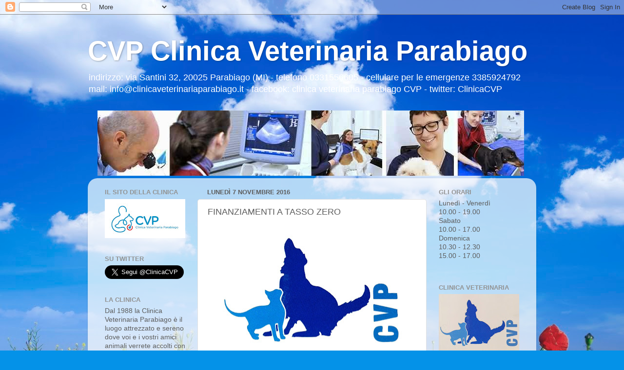

--- FILE ---
content_type: text/html; charset=UTF-8
request_url: https://clinicaveterinariaparabiago.blogspot.com/b/stats?style=BLACK_TRANSPARENT&timeRange=ALL_TIME&token=APq4FmChF0ZPu7amYdwUMdnnTlK6guPlQTOYwkostdGG_flUGPx35SJKtc6Cm3exA1aNkmDJ9VTvHogkQibLi_cE--tU0OpJIQ
body_size: -25
content:
{"total":62663,"sparklineOptions":{"backgroundColor":{"fillOpacity":0.1,"fill":"#000000"},"series":[{"areaOpacity":0.3,"color":"#202020"}]},"sparklineData":[[0,23],[1,23],[2,23],[3,7],[4,10],[5,60],[6,93],[7,43],[8,10],[9,33],[10,27],[11,30],[12,53],[13,10],[14,23],[15,23],[16,70],[17,47],[18,23],[19,33],[20,23],[21,67],[22,50],[23,43],[24,13],[25,33],[26,20],[27,13],[28,27],[29,27]],"nextTickMs":3600000}